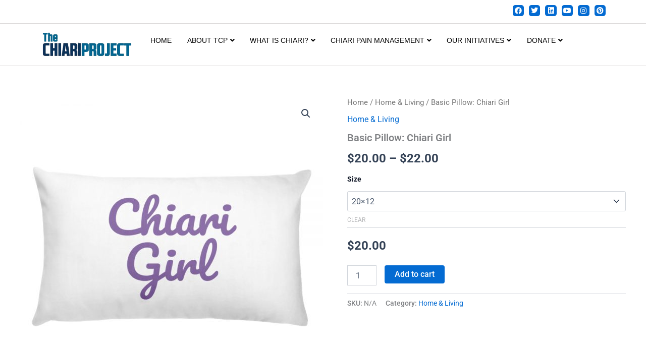

--- FILE ---
content_type: text/html; charset=utf-8
request_url: https://www.google.com/recaptcha/api2/anchor?ar=1&k=6LdxGxsqAAAAAFtNL39ZKVCW4beBJ9KadD_DJCiS&co=aHR0cHM6Ly9jaGlhcmlwcm9qZWN0Lm9yZzo0NDM.&hl=en&type=image&v=PoyoqOPhxBO7pBk68S4YbpHZ&theme=light&size=normal&anchor-ms=20000&execute-ms=30000&cb=xnniqs1y1ve3
body_size: 49546
content:
<!DOCTYPE HTML><html dir="ltr" lang="en"><head><meta http-equiv="Content-Type" content="text/html; charset=UTF-8">
<meta http-equiv="X-UA-Compatible" content="IE=edge">
<title>reCAPTCHA</title>
<style type="text/css">
/* cyrillic-ext */
@font-face {
  font-family: 'Roboto';
  font-style: normal;
  font-weight: 400;
  font-stretch: 100%;
  src: url(//fonts.gstatic.com/s/roboto/v48/KFO7CnqEu92Fr1ME7kSn66aGLdTylUAMa3GUBHMdazTgWw.woff2) format('woff2');
  unicode-range: U+0460-052F, U+1C80-1C8A, U+20B4, U+2DE0-2DFF, U+A640-A69F, U+FE2E-FE2F;
}
/* cyrillic */
@font-face {
  font-family: 'Roboto';
  font-style: normal;
  font-weight: 400;
  font-stretch: 100%;
  src: url(//fonts.gstatic.com/s/roboto/v48/KFO7CnqEu92Fr1ME7kSn66aGLdTylUAMa3iUBHMdazTgWw.woff2) format('woff2');
  unicode-range: U+0301, U+0400-045F, U+0490-0491, U+04B0-04B1, U+2116;
}
/* greek-ext */
@font-face {
  font-family: 'Roboto';
  font-style: normal;
  font-weight: 400;
  font-stretch: 100%;
  src: url(//fonts.gstatic.com/s/roboto/v48/KFO7CnqEu92Fr1ME7kSn66aGLdTylUAMa3CUBHMdazTgWw.woff2) format('woff2');
  unicode-range: U+1F00-1FFF;
}
/* greek */
@font-face {
  font-family: 'Roboto';
  font-style: normal;
  font-weight: 400;
  font-stretch: 100%;
  src: url(//fonts.gstatic.com/s/roboto/v48/KFO7CnqEu92Fr1ME7kSn66aGLdTylUAMa3-UBHMdazTgWw.woff2) format('woff2');
  unicode-range: U+0370-0377, U+037A-037F, U+0384-038A, U+038C, U+038E-03A1, U+03A3-03FF;
}
/* math */
@font-face {
  font-family: 'Roboto';
  font-style: normal;
  font-weight: 400;
  font-stretch: 100%;
  src: url(//fonts.gstatic.com/s/roboto/v48/KFO7CnqEu92Fr1ME7kSn66aGLdTylUAMawCUBHMdazTgWw.woff2) format('woff2');
  unicode-range: U+0302-0303, U+0305, U+0307-0308, U+0310, U+0312, U+0315, U+031A, U+0326-0327, U+032C, U+032F-0330, U+0332-0333, U+0338, U+033A, U+0346, U+034D, U+0391-03A1, U+03A3-03A9, U+03B1-03C9, U+03D1, U+03D5-03D6, U+03F0-03F1, U+03F4-03F5, U+2016-2017, U+2034-2038, U+203C, U+2040, U+2043, U+2047, U+2050, U+2057, U+205F, U+2070-2071, U+2074-208E, U+2090-209C, U+20D0-20DC, U+20E1, U+20E5-20EF, U+2100-2112, U+2114-2115, U+2117-2121, U+2123-214F, U+2190, U+2192, U+2194-21AE, U+21B0-21E5, U+21F1-21F2, U+21F4-2211, U+2213-2214, U+2216-22FF, U+2308-230B, U+2310, U+2319, U+231C-2321, U+2336-237A, U+237C, U+2395, U+239B-23B7, U+23D0, U+23DC-23E1, U+2474-2475, U+25AF, U+25B3, U+25B7, U+25BD, U+25C1, U+25CA, U+25CC, U+25FB, U+266D-266F, U+27C0-27FF, U+2900-2AFF, U+2B0E-2B11, U+2B30-2B4C, U+2BFE, U+3030, U+FF5B, U+FF5D, U+1D400-1D7FF, U+1EE00-1EEFF;
}
/* symbols */
@font-face {
  font-family: 'Roboto';
  font-style: normal;
  font-weight: 400;
  font-stretch: 100%;
  src: url(//fonts.gstatic.com/s/roboto/v48/KFO7CnqEu92Fr1ME7kSn66aGLdTylUAMaxKUBHMdazTgWw.woff2) format('woff2');
  unicode-range: U+0001-000C, U+000E-001F, U+007F-009F, U+20DD-20E0, U+20E2-20E4, U+2150-218F, U+2190, U+2192, U+2194-2199, U+21AF, U+21E6-21F0, U+21F3, U+2218-2219, U+2299, U+22C4-22C6, U+2300-243F, U+2440-244A, U+2460-24FF, U+25A0-27BF, U+2800-28FF, U+2921-2922, U+2981, U+29BF, U+29EB, U+2B00-2BFF, U+4DC0-4DFF, U+FFF9-FFFB, U+10140-1018E, U+10190-1019C, U+101A0, U+101D0-101FD, U+102E0-102FB, U+10E60-10E7E, U+1D2C0-1D2D3, U+1D2E0-1D37F, U+1F000-1F0FF, U+1F100-1F1AD, U+1F1E6-1F1FF, U+1F30D-1F30F, U+1F315, U+1F31C, U+1F31E, U+1F320-1F32C, U+1F336, U+1F378, U+1F37D, U+1F382, U+1F393-1F39F, U+1F3A7-1F3A8, U+1F3AC-1F3AF, U+1F3C2, U+1F3C4-1F3C6, U+1F3CA-1F3CE, U+1F3D4-1F3E0, U+1F3ED, U+1F3F1-1F3F3, U+1F3F5-1F3F7, U+1F408, U+1F415, U+1F41F, U+1F426, U+1F43F, U+1F441-1F442, U+1F444, U+1F446-1F449, U+1F44C-1F44E, U+1F453, U+1F46A, U+1F47D, U+1F4A3, U+1F4B0, U+1F4B3, U+1F4B9, U+1F4BB, U+1F4BF, U+1F4C8-1F4CB, U+1F4D6, U+1F4DA, U+1F4DF, U+1F4E3-1F4E6, U+1F4EA-1F4ED, U+1F4F7, U+1F4F9-1F4FB, U+1F4FD-1F4FE, U+1F503, U+1F507-1F50B, U+1F50D, U+1F512-1F513, U+1F53E-1F54A, U+1F54F-1F5FA, U+1F610, U+1F650-1F67F, U+1F687, U+1F68D, U+1F691, U+1F694, U+1F698, U+1F6AD, U+1F6B2, U+1F6B9-1F6BA, U+1F6BC, U+1F6C6-1F6CF, U+1F6D3-1F6D7, U+1F6E0-1F6EA, U+1F6F0-1F6F3, U+1F6F7-1F6FC, U+1F700-1F7FF, U+1F800-1F80B, U+1F810-1F847, U+1F850-1F859, U+1F860-1F887, U+1F890-1F8AD, U+1F8B0-1F8BB, U+1F8C0-1F8C1, U+1F900-1F90B, U+1F93B, U+1F946, U+1F984, U+1F996, U+1F9E9, U+1FA00-1FA6F, U+1FA70-1FA7C, U+1FA80-1FA89, U+1FA8F-1FAC6, U+1FACE-1FADC, U+1FADF-1FAE9, U+1FAF0-1FAF8, U+1FB00-1FBFF;
}
/* vietnamese */
@font-face {
  font-family: 'Roboto';
  font-style: normal;
  font-weight: 400;
  font-stretch: 100%;
  src: url(//fonts.gstatic.com/s/roboto/v48/KFO7CnqEu92Fr1ME7kSn66aGLdTylUAMa3OUBHMdazTgWw.woff2) format('woff2');
  unicode-range: U+0102-0103, U+0110-0111, U+0128-0129, U+0168-0169, U+01A0-01A1, U+01AF-01B0, U+0300-0301, U+0303-0304, U+0308-0309, U+0323, U+0329, U+1EA0-1EF9, U+20AB;
}
/* latin-ext */
@font-face {
  font-family: 'Roboto';
  font-style: normal;
  font-weight: 400;
  font-stretch: 100%;
  src: url(//fonts.gstatic.com/s/roboto/v48/KFO7CnqEu92Fr1ME7kSn66aGLdTylUAMa3KUBHMdazTgWw.woff2) format('woff2');
  unicode-range: U+0100-02BA, U+02BD-02C5, U+02C7-02CC, U+02CE-02D7, U+02DD-02FF, U+0304, U+0308, U+0329, U+1D00-1DBF, U+1E00-1E9F, U+1EF2-1EFF, U+2020, U+20A0-20AB, U+20AD-20C0, U+2113, U+2C60-2C7F, U+A720-A7FF;
}
/* latin */
@font-face {
  font-family: 'Roboto';
  font-style: normal;
  font-weight: 400;
  font-stretch: 100%;
  src: url(//fonts.gstatic.com/s/roboto/v48/KFO7CnqEu92Fr1ME7kSn66aGLdTylUAMa3yUBHMdazQ.woff2) format('woff2');
  unicode-range: U+0000-00FF, U+0131, U+0152-0153, U+02BB-02BC, U+02C6, U+02DA, U+02DC, U+0304, U+0308, U+0329, U+2000-206F, U+20AC, U+2122, U+2191, U+2193, U+2212, U+2215, U+FEFF, U+FFFD;
}
/* cyrillic-ext */
@font-face {
  font-family: 'Roboto';
  font-style: normal;
  font-weight: 500;
  font-stretch: 100%;
  src: url(//fonts.gstatic.com/s/roboto/v48/KFO7CnqEu92Fr1ME7kSn66aGLdTylUAMa3GUBHMdazTgWw.woff2) format('woff2');
  unicode-range: U+0460-052F, U+1C80-1C8A, U+20B4, U+2DE0-2DFF, U+A640-A69F, U+FE2E-FE2F;
}
/* cyrillic */
@font-face {
  font-family: 'Roboto';
  font-style: normal;
  font-weight: 500;
  font-stretch: 100%;
  src: url(//fonts.gstatic.com/s/roboto/v48/KFO7CnqEu92Fr1ME7kSn66aGLdTylUAMa3iUBHMdazTgWw.woff2) format('woff2');
  unicode-range: U+0301, U+0400-045F, U+0490-0491, U+04B0-04B1, U+2116;
}
/* greek-ext */
@font-face {
  font-family: 'Roboto';
  font-style: normal;
  font-weight: 500;
  font-stretch: 100%;
  src: url(//fonts.gstatic.com/s/roboto/v48/KFO7CnqEu92Fr1ME7kSn66aGLdTylUAMa3CUBHMdazTgWw.woff2) format('woff2');
  unicode-range: U+1F00-1FFF;
}
/* greek */
@font-face {
  font-family: 'Roboto';
  font-style: normal;
  font-weight: 500;
  font-stretch: 100%;
  src: url(//fonts.gstatic.com/s/roboto/v48/KFO7CnqEu92Fr1ME7kSn66aGLdTylUAMa3-UBHMdazTgWw.woff2) format('woff2');
  unicode-range: U+0370-0377, U+037A-037F, U+0384-038A, U+038C, U+038E-03A1, U+03A3-03FF;
}
/* math */
@font-face {
  font-family: 'Roboto';
  font-style: normal;
  font-weight: 500;
  font-stretch: 100%;
  src: url(//fonts.gstatic.com/s/roboto/v48/KFO7CnqEu92Fr1ME7kSn66aGLdTylUAMawCUBHMdazTgWw.woff2) format('woff2');
  unicode-range: U+0302-0303, U+0305, U+0307-0308, U+0310, U+0312, U+0315, U+031A, U+0326-0327, U+032C, U+032F-0330, U+0332-0333, U+0338, U+033A, U+0346, U+034D, U+0391-03A1, U+03A3-03A9, U+03B1-03C9, U+03D1, U+03D5-03D6, U+03F0-03F1, U+03F4-03F5, U+2016-2017, U+2034-2038, U+203C, U+2040, U+2043, U+2047, U+2050, U+2057, U+205F, U+2070-2071, U+2074-208E, U+2090-209C, U+20D0-20DC, U+20E1, U+20E5-20EF, U+2100-2112, U+2114-2115, U+2117-2121, U+2123-214F, U+2190, U+2192, U+2194-21AE, U+21B0-21E5, U+21F1-21F2, U+21F4-2211, U+2213-2214, U+2216-22FF, U+2308-230B, U+2310, U+2319, U+231C-2321, U+2336-237A, U+237C, U+2395, U+239B-23B7, U+23D0, U+23DC-23E1, U+2474-2475, U+25AF, U+25B3, U+25B7, U+25BD, U+25C1, U+25CA, U+25CC, U+25FB, U+266D-266F, U+27C0-27FF, U+2900-2AFF, U+2B0E-2B11, U+2B30-2B4C, U+2BFE, U+3030, U+FF5B, U+FF5D, U+1D400-1D7FF, U+1EE00-1EEFF;
}
/* symbols */
@font-face {
  font-family: 'Roboto';
  font-style: normal;
  font-weight: 500;
  font-stretch: 100%;
  src: url(//fonts.gstatic.com/s/roboto/v48/KFO7CnqEu92Fr1ME7kSn66aGLdTylUAMaxKUBHMdazTgWw.woff2) format('woff2');
  unicode-range: U+0001-000C, U+000E-001F, U+007F-009F, U+20DD-20E0, U+20E2-20E4, U+2150-218F, U+2190, U+2192, U+2194-2199, U+21AF, U+21E6-21F0, U+21F3, U+2218-2219, U+2299, U+22C4-22C6, U+2300-243F, U+2440-244A, U+2460-24FF, U+25A0-27BF, U+2800-28FF, U+2921-2922, U+2981, U+29BF, U+29EB, U+2B00-2BFF, U+4DC0-4DFF, U+FFF9-FFFB, U+10140-1018E, U+10190-1019C, U+101A0, U+101D0-101FD, U+102E0-102FB, U+10E60-10E7E, U+1D2C0-1D2D3, U+1D2E0-1D37F, U+1F000-1F0FF, U+1F100-1F1AD, U+1F1E6-1F1FF, U+1F30D-1F30F, U+1F315, U+1F31C, U+1F31E, U+1F320-1F32C, U+1F336, U+1F378, U+1F37D, U+1F382, U+1F393-1F39F, U+1F3A7-1F3A8, U+1F3AC-1F3AF, U+1F3C2, U+1F3C4-1F3C6, U+1F3CA-1F3CE, U+1F3D4-1F3E0, U+1F3ED, U+1F3F1-1F3F3, U+1F3F5-1F3F7, U+1F408, U+1F415, U+1F41F, U+1F426, U+1F43F, U+1F441-1F442, U+1F444, U+1F446-1F449, U+1F44C-1F44E, U+1F453, U+1F46A, U+1F47D, U+1F4A3, U+1F4B0, U+1F4B3, U+1F4B9, U+1F4BB, U+1F4BF, U+1F4C8-1F4CB, U+1F4D6, U+1F4DA, U+1F4DF, U+1F4E3-1F4E6, U+1F4EA-1F4ED, U+1F4F7, U+1F4F9-1F4FB, U+1F4FD-1F4FE, U+1F503, U+1F507-1F50B, U+1F50D, U+1F512-1F513, U+1F53E-1F54A, U+1F54F-1F5FA, U+1F610, U+1F650-1F67F, U+1F687, U+1F68D, U+1F691, U+1F694, U+1F698, U+1F6AD, U+1F6B2, U+1F6B9-1F6BA, U+1F6BC, U+1F6C6-1F6CF, U+1F6D3-1F6D7, U+1F6E0-1F6EA, U+1F6F0-1F6F3, U+1F6F7-1F6FC, U+1F700-1F7FF, U+1F800-1F80B, U+1F810-1F847, U+1F850-1F859, U+1F860-1F887, U+1F890-1F8AD, U+1F8B0-1F8BB, U+1F8C0-1F8C1, U+1F900-1F90B, U+1F93B, U+1F946, U+1F984, U+1F996, U+1F9E9, U+1FA00-1FA6F, U+1FA70-1FA7C, U+1FA80-1FA89, U+1FA8F-1FAC6, U+1FACE-1FADC, U+1FADF-1FAE9, U+1FAF0-1FAF8, U+1FB00-1FBFF;
}
/* vietnamese */
@font-face {
  font-family: 'Roboto';
  font-style: normal;
  font-weight: 500;
  font-stretch: 100%;
  src: url(//fonts.gstatic.com/s/roboto/v48/KFO7CnqEu92Fr1ME7kSn66aGLdTylUAMa3OUBHMdazTgWw.woff2) format('woff2');
  unicode-range: U+0102-0103, U+0110-0111, U+0128-0129, U+0168-0169, U+01A0-01A1, U+01AF-01B0, U+0300-0301, U+0303-0304, U+0308-0309, U+0323, U+0329, U+1EA0-1EF9, U+20AB;
}
/* latin-ext */
@font-face {
  font-family: 'Roboto';
  font-style: normal;
  font-weight: 500;
  font-stretch: 100%;
  src: url(//fonts.gstatic.com/s/roboto/v48/KFO7CnqEu92Fr1ME7kSn66aGLdTylUAMa3KUBHMdazTgWw.woff2) format('woff2');
  unicode-range: U+0100-02BA, U+02BD-02C5, U+02C7-02CC, U+02CE-02D7, U+02DD-02FF, U+0304, U+0308, U+0329, U+1D00-1DBF, U+1E00-1E9F, U+1EF2-1EFF, U+2020, U+20A0-20AB, U+20AD-20C0, U+2113, U+2C60-2C7F, U+A720-A7FF;
}
/* latin */
@font-face {
  font-family: 'Roboto';
  font-style: normal;
  font-weight: 500;
  font-stretch: 100%;
  src: url(//fonts.gstatic.com/s/roboto/v48/KFO7CnqEu92Fr1ME7kSn66aGLdTylUAMa3yUBHMdazQ.woff2) format('woff2');
  unicode-range: U+0000-00FF, U+0131, U+0152-0153, U+02BB-02BC, U+02C6, U+02DA, U+02DC, U+0304, U+0308, U+0329, U+2000-206F, U+20AC, U+2122, U+2191, U+2193, U+2212, U+2215, U+FEFF, U+FFFD;
}
/* cyrillic-ext */
@font-face {
  font-family: 'Roboto';
  font-style: normal;
  font-weight: 900;
  font-stretch: 100%;
  src: url(//fonts.gstatic.com/s/roboto/v48/KFO7CnqEu92Fr1ME7kSn66aGLdTylUAMa3GUBHMdazTgWw.woff2) format('woff2');
  unicode-range: U+0460-052F, U+1C80-1C8A, U+20B4, U+2DE0-2DFF, U+A640-A69F, U+FE2E-FE2F;
}
/* cyrillic */
@font-face {
  font-family: 'Roboto';
  font-style: normal;
  font-weight: 900;
  font-stretch: 100%;
  src: url(//fonts.gstatic.com/s/roboto/v48/KFO7CnqEu92Fr1ME7kSn66aGLdTylUAMa3iUBHMdazTgWw.woff2) format('woff2');
  unicode-range: U+0301, U+0400-045F, U+0490-0491, U+04B0-04B1, U+2116;
}
/* greek-ext */
@font-face {
  font-family: 'Roboto';
  font-style: normal;
  font-weight: 900;
  font-stretch: 100%;
  src: url(//fonts.gstatic.com/s/roboto/v48/KFO7CnqEu92Fr1ME7kSn66aGLdTylUAMa3CUBHMdazTgWw.woff2) format('woff2');
  unicode-range: U+1F00-1FFF;
}
/* greek */
@font-face {
  font-family: 'Roboto';
  font-style: normal;
  font-weight: 900;
  font-stretch: 100%;
  src: url(//fonts.gstatic.com/s/roboto/v48/KFO7CnqEu92Fr1ME7kSn66aGLdTylUAMa3-UBHMdazTgWw.woff2) format('woff2');
  unicode-range: U+0370-0377, U+037A-037F, U+0384-038A, U+038C, U+038E-03A1, U+03A3-03FF;
}
/* math */
@font-face {
  font-family: 'Roboto';
  font-style: normal;
  font-weight: 900;
  font-stretch: 100%;
  src: url(//fonts.gstatic.com/s/roboto/v48/KFO7CnqEu92Fr1ME7kSn66aGLdTylUAMawCUBHMdazTgWw.woff2) format('woff2');
  unicode-range: U+0302-0303, U+0305, U+0307-0308, U+0310, U+0312, U+0315, U+031A, U+0326-0327, U+032C, U+032F-0330, U+0332-0333, U+0338, U+033A, U+0346, U+034D, U+0391-03A1, U+03A3-03A9, U+03B1-03C9, U+03D1, U+03D5-03D6, U+03F0-03F1, U+03F4-03F5, U+2016-2017, U+2034-2038, U+203C, U+2040, U+2043, U+2047, U+2050, U+2057, U+205F, U+2070-2071, U+2074-208E, U+2090-209C, U+20D0-20DC, U+20E1, U+20E5-20EF, U+2100-2112, U+2114-2115, U+2117-2121, U+2123-214F, U+2190, U+2192, U+2194-21AE, U+21B0-21E5, U+21F1-21F2, U+21F4-2211, U+2213-2214, U+2216-22FF, U+2308-230B, U+2310, U+2319, U+231C-2321, U+2336-237A, U+237C, U+2395, U+239B-23B7, U+23D0, U+23DC-23E1, U+2474-2475, U+25AF, U+25B3, U+25B7, U+25BD, U+25C1, U+25CA, U+25CC, U+25FB, U+266D-266F, U+27C0-27FF, U+2900-2AFF, U+2B0E-2B11, U+2B30-2B4C, U+2BFE, U+3030, U+FF5B, U+FF5D, U+1D400-1D7FF, U+1EE00-1EEFF;
}
/* symbols */
@font-face {
  font-family: 'Roboto';
  font-style: normal;
  font-weight: 900;
  font-stretch: 100%;
  src: url(//fonts.gstatic.com/s/roboto/v48/KFO7CnqEu92Fr1ME7kSn66aGLdTylUAMaxKUBHMdazTgWw.woff2) format('woff2');
  unicode-range: U+0001-000C, U+000E-001F, U+007F-009F, U+20DD-20E0, U+20E2-20E4, U+2150-218F, U+2190, U+2192, U+2194-2199, U+21AF, U+21E6-21F0, U+21F3, U+2218-2219, U+2299, U+22C4-22C6, U+2300-243F, U+2440-244A, U+2460-24FF, U+25A0-27BF, U+2800-28FF, U+2921-2922, U+2981, U+29BF, U+29EB, U+2B00-2BFF, U+4DC0-4DFF, U+FFF9-FFFB, U+10140-1018E, U+10190-1019C, U+101A0, U+101D0-101FD, U+102E0-102FB, U+10E60-10E7E, U+1D2C0-1D2D3, U+1D2E0-1D37F, U+1F000-1F0FF, U+1F100-1F1AD, U+1F1E6-1F1FF, U+1F30D-1F30F, U+1F315, U+1F31C, U+1F31E, U+1F320-1F32C, U+1F336, U+1F378, U+1F37D, U+1F382, U+1F393-1F39F, U+1F3A7-1F3A8, U+1F3AC-1F3AF, U+1F3C2, U+1F3C4-1F3C6, U+1F3CA-1F3CE, U+1F3D4-1F3E0, U+1F3ED, U+1F3F1-1F3F3, U+1F3F5-1F3F7, U+1F408, U+1F415, U+1F41F, U+1F426, U+1F43F, U+1F441-1F442, U+1F444, U+1F446-1F449, U+1F44C-1F44E, U+1F453, U+1F46A, U+1F47D, U+1F4A3, U+1F4B0, U+1F4B3, U+1F4B9, U+1F4BB, U+1F4BF, U+1F4C8-1F4CB, U+1F4D6, U+1F4DA, U+1F4DF, U+1F4E3-1F4E6, U+1F4EA-1F4ED, U+1F4F7, U+1F4F9-1F4FB, U+1F4FD-1F4FE, U+1F503, U+1F507-1F50B, U+1F50D, U+1F512-1F513, U+1F53E-1F54A, U+1F54F-1F5FA, U+1F610, U+1F650-1F67F, U+1F687, U+1F68D, U+1F691, U+1F694, U+1F698, U+1F6AD, U+1F6B2, U+1F6B9-1F6BA, U+1F6BC, U+1F6C6-1F6CF, U+1F6D3-1F6D7, U+1F6E0-1F6EA, U+1F6F0-1F6F3, U+1F6F7-1F6FC, U+1F700-1F7FF, U+1F800-1F80B, U+1F810-1F847, U+1F850-1F859, U+1F860-1F887, U+1F890-1F8AD, U+1F8B0-1F8BB, U+1F8C0-1F8C1, U+1F900-1F90B, U+1F93B, U+1F946, U+1F984, U+1F996, U+1F9E9, U+1FA00-1FA6F, U+1FA70-1FA7C, U+1FA80-1FA89, U+1FA8F-1FAC6, U+1FACE-1FADC, U+1FADF-1FAE9, U+1FAF0-1FAF8, U+1FB00-1FBFF;
}
/* vietnamese */
@font-face {
  font-family: 'Roboto';
  font-style: normal;
  font-weight: 900;
  font-stretch: 100%;
  src: url(//fonts.gstatic.com/s/roboto/v48/KFO7CnqEu92Fr1ME7kSn66aGLdTylUAMa3OUBHMdazTgWw.woff2) format('woff2');
  unicode-range: U+0102-0103, U+0110-0111, U+0128-0129, U+0168-0169, U+01A0-01A1, U+01AF-01B0, U+0300-0301, U+0303-0304, U+0308-0309, U+0323, U+0329, U+1EA0-1EF9, U+20AB;
}
/* latin-ext */
@font-face {
  font-family: 'Roboto';
  font-style: normal;
  font-weight: 900;
  font-stretch: 100%;
  src: url(//fonts.gstatic.com/s/roboto/v48/KFO7CnqEu92Fr1ME7kSn66aGLdTylUAMa3KUBHMdazTgWw.woff2) format('woff2');
  unicode-range: U+0100-02BA, U+02BD-02C5, U+02C7-02CC, U+02CE-02D7, U+02DD-02FF, U+0304, U+0308, U+0329, U+1D00-1DBF, U+1E00-1E9F, U+1EF2-1EFF, U+2020, U+20A0-20AB, U+20AD-20C0, U+2113, U+2C60-2C7F, U+A720-A7FF;
}
/* latin */
@font-face {
  font-family: 'Roboto';
  font-style: normal;
  font-weight: 900;
  font-stretch: 100%;
  src: url(//fonts.gstatic.com/s/roboto/v48/KFO7CnqEu92Fr1ME7kSn66aGLdTylUAMa3yUBHMdazQ.woff2) format('woff2');
  unicode-range: U+0000-00FF, U+0131, U+0152-0153, U+02BB-02BC, U+02C6, U+02DA, U+02DC, U+0304, U+0308, U+0329, U+2000-206F, U+20AC, U+2122, U+2191, U+2193, U+2212, U+2215, U+FEFF, U+FFFD;
}

</style>
<link rel="stylesheet" type="text/css" href="https://www.gstatic.com/recaptcha/releases/PoyoqOPhxBO7pBk68S4YbpHZ/styles__ltr.css">
<script nonce="n6mkcUjLlHxFrozQnB5kXQ" type="text/javascript">window['__recaptcha_api'] = 'https://www.google.com/recaptcha/api2/';</script>
<script type="text/javascript" src="https://www.gstatic.com/recaptcha/releases/PoyoqOPhxBO7pBk68S4YbpHZ/recaptcha__en.js" nonce="n6mkcUjLlHxFrozQnB5kXQ">
      
    </script></head>
<body><div id="rc-anchor-alert" class="rc-anchor-alert"></div>
<input type="hidden" id="recaptcha-token" value="[base64]">
<script type="text/javascript" nonce="n6mkcUjLlHxFrozQnB5kXQ">
      recaptcha.anchor.Main.init("[\x22ainput\x22,[\x22bgdata\x22,\x22\x22,\[base64]/[base64]/[base64]/[base64]/[base64]/[base64]/[base64]/[base64]/[base64]/[base64]\\u003d\x22,\[base64]\\u003d\\u003d\x22,\x22wqlMwr1mwoFkw4R5IMK3JRvCtMO6w7zCucKccnhHwrZ5WDtiw4vDvnPCp1IrTsOyMEPDqk3DjcKKwp7DjAgTw4DCmMKzw68kR8Kvwr/Djh7Dgk7DjCYUwrTDvUjDp28EPcOPDsK7wrfDuz3Djh/[base64]/w7HCsMO+GRXDncOLcsKKU8KjCVUgwrHCk8KuekTCscKTInvCnMKib8KuwqA8aBvCrsK5wobDqsOeRsK/w50yw453PTMON3xxw7jCq8OxQ0JNJMO0w47ClsOQwrB7wonDn2RzMcKNw6Z/ISrCiMKtw7XDuE/DpgnDvsKWw6dfex1pw4Uiw5fDjcK2w5xxwozDgS87wozCjsOpDkd5wpxpw7cNw7Aowr8hGsOVw41qaG4nFXnCoVYUJmM4wp7Ch3tmBmDDuwjDq8KWAsO2QWzCv3p/[base64]/[base64]/CnwDDlsKaw5/[base64]/DuVxqwrHChFDDo8KqFQN1w63CkVJpwrjDoBZdS2TDrizCriLCq8Obw7vDh8O+Sn7Dtx/[base64]/[base64]/DtwAORMKMw4/[base64]/DhEXDncKQwqHDncK8woFUWwXCk25wwocOGcOYwq3ChVxWLV3CqsKaEMO/LicPw47Cn0DCi3FswplCw6DCq8ORYSdXDHRrQMOycsKMbMKXw6vClcOjwr8/wokteGbCucOqHQYWwpjDqMKgcQYAbcKFJE/[base64]/CmU4UwrvDtRnDv2oawql5w4Igw6kSeljCucKzZ8K5wp3DrcKawrtUwqt8axwbWwBuWmLCqh4eIsO2w7fCjT4uGxjCqQgLbsKQw4bDvsKRQMOMw5tcw7gUwpvCjRRow4tTBCRmS3tdMMOHEcOdwq97w7nDl8Kawo5qJcKcwo1qD8KtwrIoKiEdwpM+w7/CocOjL8OAwrbCu8OIw5/ClsKpX2IpRxrCq2ZyMsOgw4HDjg/[base64]/DiXopw544wrd8w6Qywr3CklvChCjDtsKSCCXDmsOWOl3CgMK1K3vDusKRdyRtJmlOw6jCohUcwqB6w6J0w65ew6dOWXDCkV03CcO7w4vChcOjS8OuWjDDvH89wqQTwpzCt8KrXm9Vwo/Ds8K+HDHDl8OSw7HDpWXDi8K9w4IRL8OEwpZPcSnCqcKcwpXDumLCkzzDlMKVXX/CkMOPVSXDicKVw7ARwpPCqgBBwp/Cl1zDjzDDn8O1w4XDh3A7w7rDgMKBwo/Dvk3CvcK3w4XDuMOZM8K8AwpROMOZQVR5a0Blw6JMw53CsjfCmGPDhMO7CBzDqz7CgcOZTMKJw4LCp8Orw41cw7bConDCi2R1am0cwq/Dlg3Cl8OGw5PCncOVVMOWwqdNZyhTwogLOUVaK2ZZA8OoDxDDuMKPYiUqwrU5w5rDqMK4VcO4TDvCmjZOw6YWLHHCkEcTQsKKwrLDjmnCjEZ6Q8OXRDdowpXDozoawp0WacKzw6LCo8OnPMOQw6jCkg/DsURFwrpwwprCkcKowoM7QMOfw4/DscKmwpE+KsKgCcOcCXrCrjfCpcKHw75wfcOVMMKxw50oKcK1wonCiVlxw4HDvQnDui8YPwpTwp0LZcKjw77Dv1/DocKmwpfDiSkDA8KBYsK8CXvDpDjCqTsnBCHDhAp5NsOGAgzDv8ObwpBRF1DCqk/DoRPCsMOwNcKtPsKLw6bDs8O1wq0sE2YywrHCu8OvMsOmMjYHw44Rw4HDjxdCw4vCmsKTwrzCmsKtw7JUL29xEcOtd8K8wpLCjcKTFlLDrsK/[base64]/w6jDkwNQw6ooSA1ZUBrCth/ClXbCrsOawrBkwobDmcOZwqNDHBA9fMONw5nCqQLDrE3ClsODIMKmwovChHvCp8OgLMKJw4AMRhE/YMOjw4sLIzTDucO5B8Knw4PDu1oWUjrCjCYqwqddw4TDrAjCpGAYwr/DisKfw4Yfw6/[base64]/Ck8KOw57DtcKHJsOiw6BYCsOzw4oOwrFDZcOUOTzCuwAdwoDDgMOaw4fCr3jCnmzClkpzdMO4O8KUKzvCksOww4tqwr89cw3DjSjCvcKuw6vCi8K+wr7Cv8Ktw6/DnSnDkRoPdiHCnCQ0w6vDhMOGJl8cKitkw4LCvcOnw5w0QMO2RcOnNmAGwqXCtcONwqDCv8KQQzrCrMKtw51pw5vCiBwsI8KZw6goJQDDrMO1TMOsFG/CqV0aVHtCSMOYQ8K5w79bE8OxwoTCvCthw4HDv8OEw7/[base64]/[base64]/[base64]/DvwExaD99wqUoCcOCw75WD8OOwq9rw6N1XcOnIi5ZwpbDtcOEF8O8w6h5Qh3CgAbCgh7CvlQMWxbCiC7DhMOLMm4Gw4o4w4vChEJrXDkZUcK5EzjCmMOdQMOEwqlLfcOiw7IPw6zDnMORw70swo8IwpY8JsK/w6IyLF3DoiNEwpEFw7/CgsO4JBQsDMOEEiXDl0TCnR1/CDQcwphmwqjCngrDgCDDlXxRwoHCqX/DvzZEwrMlwpzCkW3DvMK9w6hoLHNGOsODw5/DucOOw6jCjMKFwpnCvDB4KcO4w6Yjw5XDs8Kwck1wwq7ClEY/WMOrw7TDvcO3ecO3wqIqdsOKCMKtemFSw4oAIcOfw5rDsQLCr8OPQQogbz5Ew6rCnQtPwr/DsBkLVsKDwq1yYsKbw5zDlHnDusOdw6/DmghneDTDkMOkFmbDimtRAjfDmMOgw5TDqsODwpbCjQvCssKaLh/CnsK3wroFw6nCvEpqw5lRD8KfI8K1wrrDusO/YAdEwqjDgC4JLQx4QsOBw59NN8KGwp7CrVzCmzZDd8OKOjzCv8OuwpzDmcKywqbCuUpafFgIaA1CNcKGw5xyRFvDssKQBMKHYSPCjh7CpxrChsO/w6rDuDfDnsKxwobCg8OROsOiO8OUFk7ClFgmKcKaw4vDkcKgwrHDt8KHw7NRwoV3wprDqcKOWsKywrPClVHCqMKsf0/DtcOWwpcxFwbCqsO7IsOZAcOFw6PCgMKQZTPCgwjCpMKnw7kqwollw7ckeAEHOBlVwprCiUTCqgpkUy9Rw4UxWSwOEcOFGyNZw7QEGD0gwoYcdsK5XsKifX/DpnDDiMOJw4nDqFrCs8OPIRM0N2HClsKfw5rCtsKhZcOrGMOJw7LCix/DosK+OEnDu8K5CcOuw7nDmsKMQV/CkRXCoSDDhsOTXsOyYMOKWsO1w5YSFMOzwoTDmcOfQA3DiQ58wqLCigl8woR8w6PCucKVw4ErM8ObwqnDm0nDu3/Dm8KLNVp8fsOsw5PDtMKASXhKw4/DkMKuwpphFMO1w6nDvl5Bw7HDmBEZwrfDixEZwrNMFcOmwrElw6I1WsO8Q0jDvy9fV8Kbwp/Cg8Ogw5rCksO3w4liVyzDhsKMwqbCvwhKe8KFw7NvUcOhw7pJVMO/w7LCgghuw6FSwojCiw9GcsOVwr/DkcKgJcKEwp/DlMK8a8O1wpDCnzxdRjAvUDPCh8ODw6hlAsObDxNfw5rDvXjDp0/Dp04lVMKZw40GAMKzwpdtw77DqcO1LzjDoMK+YFPCuHbCisOCBMOaw6TCkFoKw5fCrMOyw5HDr8Kbwr7CnXoyGsO/flF0w6jCk8KUwqfDtcKWwpfDuMKQwoIVw69ucMKfw7LCjzYNZVInw64wbsKAw4TCjcKfw7xQwrLCrsKKTcOOwovDqcO0EGLDiMKkwoYlw44aw6N2VSkewoZ9HU51PsK/Wi7Di1YwWmcTw4fCnMOyLMK/B8O0wqdYwpVEwqjDqMOnwqjCt8KEATbDnmzDgypKIjLCu8OawrgjbhFrw4/DgHdBwrHCh8KvEsKFwq4FwowrwoxMwqQKwoDDplrDoXbDgy7CvQzCvT8qHcO5UMOQeGvDiH7CjSQMfMKcwrPChcO9w7oNScK6HsOHw6XDq8K/METCqcOlw75tw45jw47CvsODVWDCscO6IcO4w4TCu8KDwoQHwqw6BCvDgsKDXlfCg0vCjkk1M1lyZ8KSw53Cq1d6bFbDocKgLsOUPcOXLzkpFWEyCQnDk0HDocKPw7/CgcK8wp5jw7PDuRrCpAHCvi/CjMOpw5zCn8Oawq5twqQGImZZfnkMw4PDh2XCoDXCgQXDo8K9JB06RXxCwq06woZRecKpw55FQHTCucK8w4rCpMKbbsObNMK9w67CkcKKwpDDjDHDj8Oew57DjcK7D0MewqvCg8O0wo/DkhZmw5/CmcK1woTClz0iw4gwBMKjdRLCo8KVw58PAcOPPUDCplN8KgZZbsKPwp5sHQ3Dr0rCuT1gEnhIZTbDjsOEwpLCn1LDlT8WTlx0wqIPSy9swrHCtcK3wot+wqlHw4zDnMKfwrsGw5hBwoXDqy/[base64]/QcKCwohpYD/DpMO8w6/DvMK1w6dlw7LCgB8FQcOsw7tWUQTDuMK/RsOSwp3DscOGYsONMcKWwq5XfmMawozDsCYiV8O/woLCmiI+QMKtw69bwqw4EzQ9wrFvYxQUwqJzwok4VT9qwpHDu8O0wqkVwqBzLwXDu8O9GwjDmcK6M8OywoPDkhgkR8KGwo9Ywp4sw6ZBwr08KGPDvTXDicK1A8KCw6AKbcO7w7HCq8KFwoMvw7tRVyYWw4XDncOWJ2AeYBLDmsOWw6gHw5RvXHsAwq3CmcOcwozDmm/Dk8OxwoomLcOGGH98NTgkw4/DsEDCp8OgWMOhwq0Jw4Ugw6JHUyDCq0R2AmdQY03CuQDDlMOrwot6wqrCicOUQcKmw5AIw7TDjX3Diw/CkyBuHC1WL8Kuakkjw7TDrA9WGsOZw45ZT0DDg0lPw4oKwrNCBR/DgAkHw7fDkcKTwrxyFsKiw54sUCLDijZzAEMNwobCgcOlb1ttwo/Dk8K+wqTDuMO+B8KywrjDrMOawoIgw7fCg8KvwpovwpzCn8Kyw43DtFgaw6nDrRTCmcK9OknCoArDjhzCkTl3M8KyeXvCtQtIw6Msw4RxwqnDs2QfwqBCwq7CgMKvwp9Lwp/DhcKBFStaEcK0e8OrC8KLwofCtVTCoTTCsQ4SwpHCglHDnAk9XMKFwrrCn8KUw6HDncO7w7bCrcOLSMKdwrPDlX7DhxjDkMO6Z8KDOcOXJiQ7w4LDizTDtsOqBcK+asK9eXYJRsKObMOVVjHDnQp3SMKVw5/DkcOywqLCnk8/[base64]/[base64]/wpJsbR/Dn8Ozw4I7FhUrw6FAO8OVFjnDmcOcSnxBw43Cq1wOF8OEdHTDiMKHw6DCvzrCmkLChcOGw7jCu2oJTMK4AFDCqWXDncKmw7NUwrbCosO6wokVVl/Dmzs9wqgZScO2VCtgW8KUwqZXW8Kvwr7DvcKRFFHCssK9w6/DpxnDl8K8w7vDhsKqwqkCwrRgaENQw7LCiCBpUcK4w4jCucK/GsOmw7nDqMKEw5FGCnx/CsOhFMKAwpkRBMOsJsOhJMOdw6PDl0bCrVzDpsKQwrTCt8OEwoF8Z8KywqzDvUBGKCTCmTocw5oowoYIw53DkUjCl8O/wp7Dngx/[base64]/[base64]/B8KwwpDCtsKoI8KMw643B10QwrPDvsOtdUnCn8KNw4FPwrvDg10XwoxQbsKkwonDpcKlPMOHAT/CgyhmaUjCgcKtEDnCmmjDgsO5wqnDscK1wqEZUGLDkmTDoVNEwrhIQsOaAcKEJFPDkcKHwqRZwqBmLRbDsEfCoMO/SExxQiA3FA7CgsK7wrN6w6TCpsKRw58mWnxwE1cZIMOeCcO+wp5xb8KpwroQwpJmwr7DpTLDuxfCisKWRmcBw4zCrjEIw53DncKcw6Ihw65eEMKLwqI1OMKHw48FwpDDqsOfQcKOw6fDtcOkZsOAIcKLVcORNwnCqCTDgTkfwqDCq25oNH/DvsORMMK8wpZVw7Q+K8OpwqHDhMOlbCnCmXRiw6/Dm2rDhGU9w7d4wrzClQw7KQtiw7zDpW5nwqfDsMK1w7Q3wrsqw67CnMKHbi1hNQjDmmpzVsOELsOdbUzCssOJTEx+w6DDncOfw7zDhnjDmMKlHnU6wrR7wozCiXHDtMOyw73CocOjwrjDpsOow69JcMKYLHh6wpU1dmNzw7o/wr7CqsOqw45tL8KUf8OaDsK6A0rCl2PDiRwHw4DCh8K1UFgVdF/DqTgVGkfCq8KmT1/DvjvDqFLCuHFcw4duaDrCmsOoR8Oew63CusKyw77Cj2QJEcKCHxfDlMK9w5PCsSHClw7CkcOlWMOJUcKIw7VbwrrCkxxgB31/w4xNwqlEekRFe2dZw40tw6xQwpfDtXsGCVLCiMKzwqFzwowRwrLClMKXw6DDjMKSdcKMUwkrw5Jmwo0Gw6Mgw6UPwqbDpRjCvwrCt8KYw7c6BhMiw7rCicKua8K4UyAlw6waJyBVRcOFZUEFQsOVIcOAwpDDlsKIVH3CisK+ZjRDTWNfw7LCmC/Dv3HDi2cPNcKFYy/Cr2BmZsKnE8KVBMOpw6HDnMK8LHQYw6/Cj8OTw6ccXwoNam/[base64]/DkcKkwrXCjcKUScKVdlp4WlZKwpMFwp46w495wrvClmLDswnDiQhrw5rDl3oOw79bTnpmw7nCshDDuMKIAylYf0vDgU7DqcKqLgjCqcO/w4Z4NzcpwokycMKAKcK2wqN2w6oQSsOxd8KPwplBwpHCjEnCn8K5wockUcKBw79QY0zCpHJFPsOoecOFLsO4ecK3dUnDgyfDt3LDqXvDtjjDmsK2w69Jwq0LwqrCg8OZwrrCgUtBwpcJDsKIw5/DjcKZwrHDmE8zSsOdQ8Ovw6VpOAnCn8KbwoM7RcK0TsOPFVLDrMKHw5B5GmxXRC3CqgjDisKOZTfDlFl8w4zCpTTDtyjDlcK7IhzDuiTCh8OYU1c6wo49wps/W8OJfndbw7zCtVvCo8KdOX3CtXjCnGd7wpnDj0TCicOewpnCiSdaR8KRCsO0w6lXWcOvw7YYWcOMwrLCtjgidRkfW0TDqRw4woJBPAEyMEdnw4oJwqjCtCxFOcKdcxjDj37CsGXDrMKkV8KTw5wHVRIMwpYVe2soasOjc21vwrDCuzd/wpg1TcKVHwYsS8Onw7rDjsO4wr7Dq8O/T8OcwrsoQsOGw5HDmcOKwr7DgFcXbz3DtF0HwqTDjlDDrS50wqgUMMK8wqTClMOPwpTDlsOsJCHDpSYSwrnDqsODBcKxw5c/w5/DqXjDrinDq2bCinllXsOBRgPDtxRhw4nDs2U9wql7wpsxNl7DlMOdJMKmfsKMfcOsZMKRTMOcXS1QBMK5b8O0C29Ow6nCmCvCo3PDgh3ChkvDg0FCw6FuEsOrUlkrwoHDviRfIUPCtkk2w7XCiS/DoMOowr3DvkRQw6nCrSNIwqHCpcOSwqrDkMKEDDHCkMKEPhg/wqc1w7JMwrjDpx/CtBvDiiJ5ScKYwos9d8Kmw7VzF3TCm8OHLlglMcKow77CuTPCsHNLOWp1w4TCrcKIYMOfw7Fzwo1Cwr0aw7h+dsKpw67DqsOSPy/Dt8K+wqLCmsO6KUfCm8KjwprCl0HDpF7DpcOFZxR7R8KTwpdZw5XDtgHDgMOOFsK3UiLDoTTDpsKKM8O6BmIjw4A9X8OlwpELC8OUCh4Swp3Dl8OlwrhBwqQQdmfDrHE8wqbChMK1w7fDocOHwo0GHzHCmsKONn4nwrjDosK+Pxo4LMOIwpHCpwjDr8OeXXYowp/[base64]/DkcKswqnDusKyIMOddFFQw5fCrw88YMKjw4zDkMK5w4/[base64]/CvEjCh8KJwpvCuiXDnMKZS8Obw44HcWnCtsOvY2MowqFNw5PCjMK2w4fDkMOyLcKSwplbWBDDr8OSbsO5TMOad8OzwqHCtw/CtMKawrTCkEdZa0Uqw5cTegXCt8O2FlFHQFp/[base64]/[base64]/Ct8KAa8OIw44iwqrDpMOkwqvCh8Oow4XDl8OIHsK3VlvDssOEfXoUwrrDmCLCm8O+DsOjwrEGwqvCq8O7wqU6wpHCjTMkEsOcwoEhBXRiS1sCF0M+VMKPw5pxSFrDgXvDr1Y4BU/CssOEw6txSV5MwoUmRGNxcgNxw6glwosiwrFZwr3Cu1/Cl3/CjxPCtmHDl0xhTgoafibCiRphFMOXwpHDqXrChsKacMO7FcO0w6rDi8OTHMK8w6FswpzDnyXCl8KzenoiKD5/[base64]/DncOsUk7CosOLwqfCt1nDvhPCqB4Tw4smTcO2fMKwwprCoB7Ck8K1w5JVQsOkw6bCtMKQVVcGwofDmF3DrcKzw6JVwrUfe8K1ccKhRMO/XyEBw5FRV8K9wr/CgzPChCYyw4fCncKcN8Oyw6cXRMKpY2IIwr1rwoU5Z8KkIsKVYcOKd2xnw5PCkMOSOVM4eg4IPE0FSHfDinMgA8OcScKqwqzDvcKGPBVVR8KnOy06McK7w5/DtWNgwpZVPj7CvlV8VC/DmsKQw6nCu8K4HyDDhnMYGyDCinXDq8ObYUjCo2JmwpDCrcKhwpHDkxPDkhQ2w6/CpcKkwqkrw6XDncOYe8O9U8KJw6bCrcKaJ2k3U0nCr8OseMONwpYzfMKoBFzCpcOMBsK9cg7Djk/Dg8OvwqHCvjPCh8KmH8Osw5vCqDIIVBXDqHN1wonDk8OafcKEdcOKB8KSw5PCpGLCq8Oww6TCk8KjGjBBwpTCosKRwrPDlgpzZMOyw4nDog9lwobCusKNw6/[base64]/[base64]/DhMKqwrnDsm4Hw6PCtTldG8OIw7LDiF58FMOBe2rDgsKSw7fCtcKmNcOVSMObwrLCvyHDgC9IGTXDjMKeB8K9wrTCp3/Dv8K3w611wrLCtELCuXnCu8OoaMKGw6AeQcOmw5rDpMOWw4phwojDplXCtw5fED02HmYcbcKWeXLCi2TDjsO3wqfDp8ODw4A0w6LCkihzwr5wwpPDrsK9Mz8XGMK5esOkTsO1wobDkcOmw4/Dh3vCjCNHA8OuIMKASsK4PcOsw5nDl10jwq/[base64]/DksOLGmTDmH1Qw5HDgwJXw7U1On/DuyZ8w6s+TwPDp1PDgTTCj1hjJ0YIM8OPw6h2B8KjEirDusOrwpPDsMO0QMKteMKGwrvDizvDgsOZWFsMw77DgS/Dm8KUTsOhG8OXwrLCtMKHCMOLw7jCncOgd8Oww6nCqsOOwpnCvMOpAQ1Qw4jDt1rDs8K7w550L8Kvwol0Q8O+UcOVAQTCjMOAJsOqWMORwpgxU8KowpTDjzUiwpwMLwc/DsO4QjjCuEQNGcOHYMODw6nDpS/CrU7Do0Qow5zCq0JowqfCsjlzORnCpcOsw4wMw7ZBIRHCjmp7wrXCsV08Fz7DqMOHw6HDqz5PZMKmw5gXw4LDhcK6wo/DvMKOEsKmwr4DBMOfe8K9RMOZF3Uuwq/Cu8KnHcKxZgJeD8OxRQ7DrsO7w4khZWTDi3XCiWvCs8OPw5fDqVrCuyPCrsOEwocpw6l5wpl7wrfCpsKFwo/CoCB9w4hcfl/[base64]/CnH/[base64]/DtsOSG3BeI8KACsOAbl/CtcO7E8KhVTZLWsONd17CnsKFw4TDlcO4BBDDuMONw5DDpsKEKz0Rwo3CgxbCgjdrwpx8XcKDwqg5w7ktAcK3woPCnFPDkw4Iwq/[base64]/[base64]/woDCrGjDksOeVsO1w6ZXwpPDtwx0PynDhC3CgRxiwrfDmiY0HBbDn8K1eClmw6N9SMKBP1XCvj10NsOyw7BQw5DDoMKSaQ3DjsKtwrlfN8OucnrDvhotwr5aw6tcCjc3wrXDnsKgw6s9DG1XESXDlMKfKsK2H8Knw6llLhEAwpMGwq/Cu20Xw4fDjcKQK8OQKMKoPsKYQkHCgEttU2nDlMKrwrdIKsOLw67DtsKTRV/[base64]/CqMOnN8Omw7U1wovDtMKdNsOCw43CmcOOUsOiOBrCg2LCqS4jCMK7w7/[base64]/Cn3wDw480wr9+w6ULdFgTB8OZwrIJw6fDrMOowrXCtsK3TyvDkMKFIjZrWcOsTsKHW8K+w7IHGMKqwohOLSnDk8KQw6jCsz9QwqzDmgbDhSTCgS4ZAEZ8wqrDsnXDnsKDQ8OJwr8vKcKEGcO9wpPDg0tObkghAcKhw50jwronwp54w4PCnj/[base64]/CDMxw6wKBjrDhTMtwqjChsOgwrvDnjHDt8OPMjXDiGPCg2EwSQIIwq84f8OSBMKkw6XDo1fDgV3Dm35GVHNFwrAaBMO1woUtwql6W2ldaMOJXUPDoMOqAnJbwoPDvHjDo0bDkzHDkFxHVT8ww7dxw4/DvlLCnCbDjMOLwrUywoPCqVl3HgZEw5zDvkdMUR1mAWTCi8OXw59MwrRkw4RNKsKZGsOmw6JHwpdqYX/Di8Krw5J7w7zDhzgNwqx+ZcKqwpzCgMKSScKwbn7DqsKHw4rDqHVKe1MewpgLFsKUPcK6VRzCrsOVw6XDuMO5BsOlDH8/M2VtwqPCkjk0w6/DoUXCnGk7wq/CkcOQw5fDvmjDlsObLkwUUcKJw5nDght9wqHDu8OWwq/DncKWCBvCkmZYBR1DaC7DnHDCsUfCikEkwokOw6PDvsOJH0Fjw6vDq8OMwqhncArDpsKhU8KxFsOVQMOkwoldNxplw7FJw6/DgHjDvcKbRsKrw6fDt8KKw47DkxdmZUVrwpVHIsKXw64CJSbDvR3ChMODw6LDksKzw7PCnsK/E1vDocKnwpLCllDClcKaAmzCocOVw7bDq3DCpjg3wrslwpLDocOoSFV5DkTDjcKBwr/[base64]/CgSRpaSLDuEjCj8ObwpJawqfCuBzDn8OTwqbCv8OTaQJywrPCrcOZe8Oew57CnTPCn27DkMK9wonDvMKfHH3DrDDDhA3CmcKRNsO6VHxqQwQ/[base64]/CjHrDvi/CsjjCsRbDuC1TwrxIw57CpsOpw519wrJ9JMKbLC1WwrDCp8K0w4nCo3VHw4s3w7rChMOewpxvWVPClcKpd8ONwoIRw6zCisO6DMKbFig7w4E+f1oTw7jComzCvjfDkcKrw4o0dVzDlsKHdMO/[base64]/[base64]/RcOmUcOPIiXCmhXDsFluwoY3ZBEEwrHDisKLw7PClcKRSXHDuDltwrRlw6xkTMOAdEPDslwPbsO1IMKzw5HDpMOCfnVQGsO/GFlZw73CsAQTZjsKRnRLPk80L8KXTMKkwpRMG8OIBMOjMMKNBMKlGsOpasO8PMO/w5NXwpARaMKpw5xlbVAtHgcnDcKleGt6NFV2woTCicOgw45+w7Nsw5M4wqh6NRBJcnnDqsKWw68jHmLDucOVYMKNwrzDtsO3RsK1YhrDlUnCsnoMwq/Cm8OBTw/ClsKOeMKxw50wwrHDuHwPwolxdWsKwpPCuXvCj8OtTMOTw5/DvMOnwqHChiXCg8KAZsO4wpYnwovDscOQw7PCsMOzMMKkZ0ouasKdMHDDihnDv8K8KMO1wr7Di8K8ZiodwrrDvsOjwoERw7/[base64]/KsKxUGcXw4Azw4DDisOTDMO6wpwfOcOddcKZZRYkworCnMKWLsK/OsKyVcOPa8OaT8KlOlNcM8Kjwq9ew5LCrcOCwr1SexjDtcOSw7/Cp2xnPE1vw5TCt0V0w4zDtXPDmMKUwosnewvCn8KwCgDDhsO9YlPCrw/CmBlPN8Kuw5XDuMKOw5ZICcKrc8KHwr8Dw7HCnkFTS8O1ccO8FSMPw6TCtG9swoRoVcK4UMKtOwvCrxE0E8KQw7LCujzCqcKWWMOIbSwsPWxpw7VfOlnDs0M6woXDj0DCngpzPw/CnwXCgMKDwpw7woXDq8KnM8ObRCdde8OGwoYRH3/DvcKiP8KMwq/CmiJFKsOAw7E8fsOtw7AYbAJ8wrltw4/CsEhaccOtw73DqsOeK8Kvw6pmwrBqwqN4w7V8MAMXwonCqcOTWiPChi4ofcOfN8OJCcKIw7c/CjvDpcOpwpvCqsOkw4TCjT/DthfDsQDDpk3CrQDCm8OxwpXDrSDCvk5jTMKRwqLDogPCsUTCpnYZw49IwozDosKVwpLDpRoRRMOOw6/DnsKif8OewonDvMKMwpPCmSNzw7dLwrd2w6pSwrbDsxZvw4lGH3XDssO/PQ/DrFXDu8OwPMOCw4xcw5IBIsOqwpvDucOyCFzCrzMfNh7Dpih0wq86w7/DvGkYPmbCj2hkA8OzFl8yw6lVMW0twrfDn8OxD1tow752wr1fw4wQFcORU8Oxw77CisKrwp7Cj8ObwqZrwrfCowFswpHDsDzCm8OTJBfCglnDvMOSJ8KxDgciw6AKw6dAIWnCrQRbwogNw5R8BXVVScOgDcOofMKdFMKhw71ow5TCs8K6Dn/CrzxMwpcJOMKgw4nChmdlTmTDrxfDnWFYw7XCkksjbsOVCRjCqUfCkRBXSibDocOkw6xXSMK1KcK/w5FSwpcuwqE7I3R2wqvDrMK+w7fClHJcwp3DtlI/OBxmAMKPwovCt27CmTQrw6zDtRoKGgALAcO7OSnCi8OOwpvDl8OYfF/CpGRNKsK8wqkec3DCncK9wpgODnUSc8Odw4rDvDLDrMOSwpsLfxfCtndJw7F0wphbIsOHFBXDun7Du8OkwqQlw54KElbDtMOzbEzCoMK7w7zCtMK9OjBzIsKlwojDpj8TemIhwokyL1DDm33CrDlddcOKw74Hw5/CjGrDtx7Cnx7DllDCsBXCtMKOCMOCPyg/w44cAjVpw5Ugw68OEMKtDQ4rZlg6AS5Xwr7CjzfCiwrCmcKAw7ghwqAtw5/DhcKCw6dES8OVwpjDvsOLBXrCvWbDp8Kuw6YNw7MWw6Q8GW/[base64]/[base64]/CrsKjFXfDsg0OFGw/ZXzCswMLZjJ7ZScId8KkDEHDq8OLDMK8wpPDscOzZkMCSDrCqMOoRMK8w6nDhlDDv0/DkcOPwpbCgQtKGMKVwpvCiiDDinHCisOuwpPCgMOcMkExCC3Dl2UxLWJ8N8K4wpXCqXYWYUhBWAHCrMK+T8KtQMKJNsKeDcOGwptiKibDpcOqBVrDlcKzw6QQNcOJw6Mywq7Cq3FYwprDkmcOBcOGasObUsOKZGnDriLCvXkCw7LDjR3DjX0OAwXDoMKCZ8KfUB/Dnzp8DcKIw4xOKADDriRRw61kw5jCr8OPwohBEmrCuDXCgyZUw5zDiDV7wrnDjV43woTCkxh2w6jCjSYGwo9Xw5ccwoQKw51qw44GFcKlw7bDj0/CvcOmH8KZf8OcwozCsRA/dX8yR8Kxw6HCrMO0X8Kpwpd5wpA0Cxl4wq/DgEZaw7PDiw5Rw7TCnXJ4w5w3w7LDpQU+wowcw4zCp8KhXlLDlyBzP8OjQcK7wovCrMOqRjYBEMOdw6HCmgXDpcKxw4rDksOHecOvMD8LGn8Rw5vDuW5qw4/[base64]/Sxo6FcKVwoPCq0DDrH/CixocwoJzwqjCqcOqJcKjAxPDnAkbbcOFwrzCr05Ub3EFwqXCnw1lw7sfVG/DnB/CgVkrM8KAw6jDo8KkwrkEOGrDlsO3wqzCqsO8JMO2YsK/[base64]/CpgMmGMOVw5tJSWsLw7bCvsKcwozDisOZwprDlcOHw57Cv8KxDWNJwp3ClC53ABDDo8OoLsOPw4TDm8Oaw4ZSwo7CgMKswr/DhcK1LWPCnwtyw43Cj1rCpkTDlMOQw58aUcKfUMOAIUbCu1QzwovDi8K/wqZ5w4XCjsKjwrDDvRJNAcOCwqLCk8Kpw5J5Q8OhZXPCrsOKMT7Ds8KqfsKgHXcvQmF8w5Y4VEJQEcOrTsKhwqXCtcKXw4dWfMKFasOjIxZJd8ORwo3DkwbDonXCgyrDs3xMRcKMWsKUwoNfw5Mlw65jMizDhMKoZyrCnsKyMMKewp5twqI7WsKVw6HCu8KNwr/DvirCksK8wpPChsOrL23CtCsxMMOyw4rDjMKbwoBdMSoBPCTDpi9Awo3CrUwxw5vCv8Ohw6bCt8OJwqzDhk/CqsO4w7nCu3DCtlzCvcK0DhdOwq5jTXLDvMOuw5TCk0LDhEbDmcOgMBJbwpoXw507WAslSl54Wy5bA8KPGMO+C8KnwoLCoi7CmsO2w4lebz98K0LCkUIsw7/CnsKww7nCuXxiworDth5lwpDDnwZyw5YUUcKuw7peL8Kyw7oUQH4Ww4TCplx1AnAWfcKKw7FLTw9yBcK6TirDs8KbDknCg8K+HsOdCF7Dh8OIw5khHMKVw4Btwp7DoF5Mw4zCnGbDpW/CnsKuw5nCrzREWsOHw6YodxjCr8KSD29/w68cHsOdYWB7QMOUwrttRsKPw6/[base64]/Dgz09wp/DqMOeblRcw7NbKVvCucOSw67CggPDgBXDpz/CmsKywqULw5gqw7rCiFjCocKRdMK3w4QKelVkw68zwpxoSnJ3QMKAwpV+wqXCuR9mwqTDuGjDgA/Dv3d5wpHDucKyw4nChlYlwrdjw6p3KcOCwrjDkcO5wpvCucKBfUMGw6PCv8KSaSnDoMOKw6Mpw77Dh8K0w4FGcGLDisKhIRTCusKswrFheTp6w5FvEsOcw7DClsOqAXYuwr5We8O1wptbADpiw7d/LWfDqMK4Qy3DvHRuWcOXwqjCkMORw6jDisOew5tLw7nDjsKKwpJgwoDCu8Ohw53Cs8O/S0sxw6TCocKiw7jDhwJMHyVhwozDocOYISrCt1vDlcOecFTCncOwc8KewpbDmcOQw47CnMKQwppLw4whw7dBw4LDoXDCjGLDtjDDncKmw5/DhQx0wq9PQ8KuJsKOOcOywp/CocKLXMKSwoh7GF58dsKWEcOKw6wuw6VKIsKWw6M1SDcBw4tfBsO3wr90w5fDmGVpZkTDm8Ogwq/Cp8OeCjHCmMK2wqM2wrwFw79fIsOgSGhbBMOfaMKtWMOnLhTCk1I/w4zDh3sMw41PwqkEw77CmFEoNcKnwoXDjVYxw6bCjF3CsMOiGGjCh8O8NkEhTFoBMcKUwprDtlvCjcOvw4/DoF3CnsO3GnLDnFVuwrxvw6lgwo3CkcKVwp0FGcKFGBzCnT/ChBXCmQbDnFI0w5nDtMKPOyoIwrcHYcO4wpUre8OvH1h3QsOeHMOAYMOSwrvCgXjClFdtD8KrOEvCosK6wrTCvGNIwq0+MsOSPMKcwqLDuz8vw5fDviwCwrHCkcK/wq7DhsO1wrDCgErDqgNxw6rCvgTClsKfPnY/w5bDpcKULiXCuMKHw4ZGEkTDuyfCscK/wqrDiicbwq3CqDLCksO1w4wow4UFwqHCiw8oIMKJw47Ci145HcOgUcKPLE3Dn8KGFm/DksK7w6FowqVVMELCocOhwp58bMOhwoh8R8OzVMKzAcOwAHUBwooYw4Jdw4vDq03Djz3ChMKbwq3CpcK3BcKzw4zCs0rDn8OOTMKEVGk9SBE0AMOCwqbChg5awqLCvHbDsw/CijhgwrHCscKcw7IzPXU8w5XCtV7DiMKoJUEyw4saYcKDw5w5wqxiw7vCjkDDlEByw4gzwqU9w6jDgsOUwoHDqsKBwq4JGsKNwqrCuRPDhMOTeQDCp2jCi8O/QgvCtcKYOXLCvMOCw44/KBhFwo3DgktoWMOLXMOMwqfCoB/CksKke8KxwozCmitKGE3Cvy7DoMOBwp0BwqHClMOGwpfDnR3ChcKvw7TCtjApwo/Cti3Dp8KHJSNOAFzDu8OKeQHDksK2wqJ/w7fCjBkRwpB9w4jCqiPChMKiw6zCtsODM8OxJcOIcsOFIsKYw4tkV8Oww53DuVZlTMOdK8KoTsO2GsOCLhTCosKwwp8lXRbClBPCj8OPw4/CnQ8NwqYOwrHDhBvCmUFYwr/[base64]/CjA7DnsOPwrEkwrsRwrxqw5MAwoXDv8Ozw6HCqMOFLMK5w49Uw4jCuH8aWsOVO8Kiw7vDgcKywp/CgMKjXMK7wqvCiSViwpNnw5F5PA7DlXLCnhgmVjMJw5lxJcOkKcOzwqkVUcKhOsKIbCYvwq3CtMKJw5fCk37DmCjCiVJDwr4NwoMSwozDkghEwoLDhSFuPsOGwqZIwqvDtsKEwp0Ow5E7Z8K/A1HDpj4KJMKiKmAUwrjCvMK8U8OeFSEfw7sAO8OPccKywrdgw7bCqsKFVSsBwrQzwqvDvFPCn8OEMsK6EAfDocKmwqFyw7xBw5/[base64]/CrsKMdSvDikfDq8Orb1hbw4VHLmHDhMK1LcKUw4J6w5Zww7rDkcKZw51BwpLCpsOkw4/CokxeazHCn8KIwp/Cukwkw7pkwr/Ci3d/wrDCmXLDicKlw7Jfw6rDsMOywp8MfsOeCcONw5PDlcK/wq82CHIMwot9w7XDt3nCqGU9HgkgZS/CgsKzaMKTwp9TN8KWW8OLRR5gW8Occ0Yrwp8/w7kSb8KmdcObwqbCo1jCrgwCA8KcwpjDoiYvYcKMHcOwSVk7w5DDmsOcN3jDtcKew4IQXCvDicKcw6FRF8KAMA/[base64]/[base64]/w6cfw4DCs8O1w68Iw57Djg8YwpHCuTHCi2vCjcKCwqhXwqTCtcKcw6kew7PDkcOJw77DqMO0SMOsd2XDsRUkwo/[base64]/CgWJyKlgiw40cwp5BwonCmQzDoV03OyLDuMOjfHnCjR3Dq8KfNjXCpsKdw7fChcKZI2FafXo2BsK9w4sQKkTChixfw4nCm3cNw6cHwqLDgsOCccORw5XDrcOxKkvChMK8P8KhwrV/wrHDmMKKF2/Ds20aw53ClUoFe8KsSkN2w77ClcO4w6HDs8KoAFfCnzwhG8OsDsKxSsOuw41jDSzDvsONw5jDgMOmwoTDiMKiw6sDFMKpwo7Dn8KrJgvCpsKQYMOQw7BLwqTCvMKPwol+McO/[base64]/GhzDo8K7wrcpwpoHOcKVC8OhwqbChsOTa3tHwrJNWcOIQMKRw53CqDBOLsOuwrsyFxYyVMOYw5rCiXbDjcOKw4PDtcKOw6vCr8KKNcKGAxkYZQ/DmsK1w7had8OFwrfCkkHCqsKZw7XCsMKXwrHDk8K5w4TCuMKjwpAYw452w6/[base64]/ChT1UHMKeXcK7DhvDoEfCnsOxwqXDv8KVwp/[base64]/C2zDpUzDp1LCkmPDr8K8wqpTw6jDq8OZw4pxCmfCsRvCogBlwopaLUfCiwvCmMKZw4EjWnorwpDCu8KXw6/Ds8KiEAZbw6YHwrECBy9ROMK1RjDCrsOgw7XCtMOfwq/DgMO5w6nCiB/CtcKxEg7CoDxKH0hbw7/DvcObIsOZGcKsLXnDscKPw5MXTcKuPn12V8K1fMK2QB3CpVjDusOZw4/DrcOVTMKewqLCq8K0wrTDsxYtw7Ahw4kReVpyYyJpw6XDjVjCsHLCmBHDhCDCsmHDkG/CrsOyw6IjclPCl3E+DcOewr5EwofDv8Kzw6Ukw5MWJMOyGsKNwrtcB8KQwqPDpcK4w6J4w5Irw7ItwqtIG8Ouwq9REDLCtWAzw5XDmQHCisOrw5Q/F0fCuStOwrlHwosQOcOXacOiwqEAw71uw79YwqJhYkDDiDbCmD3DjH1/[base64]/DqsObUVZNcgokw4hnwq/DuMOzwoQSwp7CrTMCw4/CksKGwqPDmMOawqTCucKuJMKDDsK9VmA8WsOuFcKaXsO9w75ywqZbdnwwYcOLwo9tUsOow7vDncOkw7sEJQPCucOFLcOUwqzDq2zDozUQwpkxwrR3w6geKMOZcMK3w7Q+S0XDgl/CnlnCrcOPRD9CaT8ew7vDsB9BJcKBwrhww6IewrnChBU\\u003d\x22],null,[\x22conf\x22,null,\x226LdxGxsqAAAAAFtNL39ZKVCW4beBJ9KadD_DJCiS\x22,0,null,null,null,1,[21,125,63,73,95,87,41,43,42,83,102,105,109,121],[1017145,101],0,null,null,null,null,0,null,0,1,700,1,null,0,\[base64]/76lBhnEnQkZnOKMAhk\\u003d\x22,0,1,null,null,1,null,0,0,null,null,null,0],\x22https://chiariproject.org:443\x22,null,[1,1,1],null,null,null,0,3600,[\x22https://www.google.com/intl/en/policies/privacy/\x22,\x22https://www.google.com/intl/en/policies/terms/\x22],\x22ChC4noq4JG6eEI/SxcPTgY00yX6H9ypg3SM3QEFmUNs\\u003d\x22,0,0,null,1,1768881246316,0,0,[73],null,[105,24,13],\x22RC-S4JK_xGwxV59yQ\x22,null,null,null,null,null,\x220dAFcWeA5D4FzybVyFCCG0yvHepNb_uIUQsUIFTkMnPaOPDAXZ49dZjLmy3AaR1FtXn1DdduUI3uZr7PwE8eTlFCgXTSK36nXWYw\x22,1768964046554]");
    </script></body></html>

--- FILE ---
content_type: text/css
request_url: https://chiariproject.org/wp-content/uploads/elementor/css/post-211207.css?ver=1768418852
body_size: 791
content:
.elementor-211207 .elementor-element.elementor-element-9906595{--display:flex;--flex-direction:row;--container-widget-width:calc( ( 1 - var( --container-widget-flex-grow ) ) * 100% );--container-widget-height:100%;--container-widget-flex-grow:1;--container-widget-align-self:stretch;--flex-wrap-mobile:wrap;--align-items:stretch;--gap:10px 10px;--row-gap:10px;--column-gap:10px;--padding-top:0px;--padding-bottom:0px;--padding-left:0px;--padding-right:0px;}.elementor-211207 .elementor-element.elementor-element-3d919a0{--display:flex;}.elementor-211207 .elementor-element.elementor-element-75f694c{--grid-template-columns:repeat(0, auto);--icon-size:14px;--grid-column-gap:6px;--grid-row-gap:0px;}.elementor-211207 .elementor-element.elementor-element-75f694c .elementor-widget-container{text-align:right;}.elementor-211207 .elementor-element.elementor-element-75f694c .elementor-social-icon{background-color:#046BD2;--icon-padding:0.3em;}.elementor-211207 .elementor-element.elementor-element-75f694c .elementor-icon{border-radius:5px 5px 5px 5px;}.elementor-211207 .elementor-element.elementor-element-ea0073d{--display:flex;--flex-direction:row;--container-widget-width:calc( ( 1 - var( --container-widget-flex-grow ) ) * 100% );--container-widget-height:100%;--container-widget-flex-grow:1;--container-widget-align-self:stretch;--flex-wrap-mobile:wrap;--align-items:stretch;--gap:10px 10px;--row-gap:10px;--column-gap:10px;border-style:solid;--border-style:solid;border-width:1px 0px 1px 0px;--border-top-width:1px;--border-right-width:0px;--border-bottom-width:1px;--border-left-width:0px;border-color:#DBD8D8;--border-color:#DBD8D8;--padding-top:5px;--padding-bottom:5px;--padding-left:0px;--padding-right:0px;}.elementor-211207 .elementor-element.elementor-element-9e0ea93{--display:flex;}.elementor-widget-theme-site-logo .widget-image-caption{color:var( --e-global-color-text );font-family:var( --e-global-typography-text-font-family ), Sans-serif;font-weight:var( --e-global-typography-text-font-weight );}.elementor-211207 .elementor-element.elementor-element-44055bf{--display:flex;--justify-content:center;--align-items:flex-end;--container-widget-width:calc( ( 1 - var( --container-widget-flex-grow ) ) * 100% );}.elementor-widget-nav-menu .elementor-nav-menu .elementor-item{font-family:var( --e-global-typography-primary-font-family ), Sans-serif;font-weight:var( --e-global-typography-primary-font-weight );}.elementor-widget-nav-menu .elementor-nav-menu--main .elementor-item{color:var( --e-global-color-text );fill:var( --e-global-color-text );}.elementor-widget-nav-menu .elementor-nav-menu--main .elementor-item:hover,
					.elementor-widget-nav-menu .elementor-nav-menu--main .elementor-item.elementor-item-active,
					.elementor-widget-nav-menu .elementor-nav-menu--main .elementor-item.highlighted,
					.elementor-widget-nav-menu .elementor-nav-menu--main .elementor-item:focus{color:var( --e-global-color-accent );fill:var( --e-global-color-accent );}.elementor-widget-nav-menu .elementor-nav-menu--main:not(.e--pointer-framed) .elementor-item:before,
					.elementor-widget-nav-menu .elementor-nav-menu--main:not(.e--pointer-framed) .elementor-item:after{background-color:var( --e-global-color-accent );}.elementor-widget-nav-menu .e--pointer-framed .elementor-item:before,
					.elementor-widget-nav-menu .e--pointer-framed .elementor-item:after{border-color:var( --e-global-color-accent );}.elementor-widget-nav-menu{--e-nav-menu-divider-color:var( --e-global-color-text );}.elementor-widget-nav-menu .elementor-nav-menu--dropdown .elementor-item, .elementor-widget-nav-menu .elementor-nav-menu--dropdown  .elementor-sub-item{font-family:var( --e-global-typography-accent-font-family ), Sans-serif;font-weight:var( --e-global-typography-accent-font-weight );}.elementor-211207 .elementor-element.elementor-element-7db6d6a .elementor-menu-toggle{margin:0 auto;background-color:#02010100;}.elementor-211207 .elementor-element.elementor-element-7db6d6a .elementor-nav-menu .elementor-item{font-family:"Helvetica", Sans-serif;font-size:14px;font-weight:500;text-transform:uppercase;}.elementor-211207 .elementor-element.elementor-element-7db6d6a .elementor-nav-menu--main .elementor-item{color:#000000;fill:#000000;padding-left:0px;padding-right:0px;padding-top:0px;padding-bottom:0px;}.elementor-211207 .elementor-element.elementor-element-7db6d6a .elementor-nav-menu--main .elementor-item:hover,
					.elementor-211207 .elementor-element.elementor-element-7db6d6a .elementor-nav-menu--main .elementor-item.elementor-item-active,
					.elementor-211207 .elementor-element.elementor-element-7db6d6a .elementor-nav-menu--main .elementor-item.highlighted,
					.elementor-211207 .elementor-element.elementor-element-7db6d6a .elementor-nav-menu--main .elementor-item:focus{color:#046BD2;fill:#046BD2;}.elementor-211207 .elementor-element.elementor-element-7db6d6a .elementor-nav-menu--main:not(.e--pointer-framed) .elementor-item:before,
					.elementor-211207 .elementor-element.elementor-element-7db6d6a .elementor-nav-menu--main:not(.e--pointer-framed) .elementor-item:after{background-color:#61CE7000;}.elementor-211207 .elementor-element.elementor-element-7db6d6a .e--pointer-framed .elementor-item:before,
					.elementor-211207 .elementor-element.elementor-element-7db6d6a .e--pointer-framed .elementor-item:after{border-color:#61CE7000;}.elementor-211207 .elementor-element.elementor-element-7db6d6a .elementor-nav-menu--main .elementor-item.elementor-item-active{color:#046BD2;}.elementor-211207 .elementor-element.elementor-element-7db6d6a{--e-nav-menu-horizontal-menu-item-margin:calc( 30px / 2 );}.elementor-211207 .elementor-element.elementor-element-7db6d6a .elementor-nav-menu--main:not(.elementor-nav-menu--layout-horizontal) .elementor-nav-menu > li:not(:last-child){margin-bottom:30px;}.elementor-211207 .elementor-element.elementor-element-7db6d6a .elementor-nav-menu--dropdown a, .elementor-211207 .elementor-element.elementor-element-7db6d6a .elementor-menu-toggle{color:#000000;fill:#000000;}.elementor-211207 .elementor-element.elementor-element-7db6d6a .elementor-nav-menu--dropdown a:hover,
					.elementor-211207 .elementor-element.elementor-element-7db6d6a .elementor-nav-menu--dropdown a:focus,
					.elementor-211207 .elementor-element.elementor-element-7db6d6a .elementor-nav-menu--dropdown a.elementor-item-active,
					.elementor-211207 .elementor-element.elementor-element-7db6d6a .elementor-nav-menu--dropdown a.highlighted,
					.elementor-211207 .elementor-element.elementor-element-7db6d6a .elementor-menu-toggle:hover,
					.elementor-211207 .elementor-element.elementor-element-7db6d6a .elementor-menu-toggle:focus{color:#046BD2;}.elementor-211207 .elementor-element.elementor-element-7db6d6a .elementor-nav-menu--dropdown a:hover,
					.elementor-211207 .elementor-element.elementor-element-7db6d6a .elementor-nav-menu--dropdown a:focus,
					.elementor-211207 .elementor-element.elementor-element-7db6d6a .elementor-nav-menu--dropdown a.elementor-item-active,
					.elementor-211207 .elementor-element.elementor-element-7db6d6a .elementor-nav-menu--dropdown a.highlighted{background-color:#02010100;}.elementor-211207 .elementor-element.elementor-element-7db6d6a .elementor-nav-menu--dropdown a.elementor-item-active{color:#046BD2;background-color:#02010100;}.elementor-211207 .elementor-element.elementor-element-7db6d6a .elementor-nav-menu--dropdown .elementor-item, .elementor-211207 .elementor-element.elementor-element-7db6d6a .elementor-nav-menu--dropdown  .elementor-sub-item{font-family:"Helvetica", Sans-serif;font-weight:500;text-transform:uppercase;}.elementor-211207 .elementor-element.elementor-element-7db6d6a .elementor-nav-menu--main .elementor-nav-menu--dropdown, .elementor-211207 .elementor-element.elementor-element-7db6d6a .elementor-nav-menu__container.elementor-nav-menu--dropdown{box-shadow:0px 0px 10px 0px rgba(0, 0, 0, 0.05);}.elementor-211207 .elementor-element.elementor-element-7db6d6a .elementor-nav-menu--main > .elementor-nav-menu > li > .elementor-nav-menu--dropdown, .elementor-211207 .elementor-element.elementor-element-7db6d6a .elementor-nav-menu__container.elementor-nav-menu--dropdown{margin-top:18px !important;}.elementor-theme-builder-content-area{height:400px;}.elementor-location-header:before, .elementor-location-footer:before{content:"";display:table;clear:both;}@media(max-width:1024px){.elementor-211207 .elementor-element.elementor-element-44055bf.e-con{--align-self:center;}.elementor-211207 .elementor-element.elementor-element-7db6d6a .elementor-nav-menu--main > .elementor-nav-menu > li > .elementor-nav-menu--dropdown, .elementor-211207 .elementor-element.elementor-element-7db6d6a .elementor-nav-menu__container.elementor-nav-menu--dropdown{margin-top:22px !important;}}@media(min-width:768px){.elementor-211207 .elementor-element.elementor-element-9e0ea93{--width:18%;}.elementor-211207 .elementor-element.elementor-element-44055bf{--width:82%;}}@media(max-width:1024px) and (min-width:768px){.elementor-211207 .elementor-element.elementor-element-9e0ea93{--width:24%;}.elementor-211207 .elementor-element.elementor-element-44055bf{--width:76%;}}@media(max-width:767px){.elementor-211207 .elementor-element.elementor-element-75f694c{--icon-size:8px;--grid-column-gap:3px;}.elementor-211207 .elementor-element.elementor-element-75f694c .elementor-social-icon{--icon-padding:3px;}.elementor-211207 .elementor-element.elementor-element-ea0073d{--gap:0px 0px;--row-gap:0px;--column-gap:0px;}.elementor-211207 .elementor-element.elementor-element-9e0ea93{--width:45%;--flex-direction:row;--container-widget-width:calc( ( 1 - var( --container-widget-flex-grow ) ) * 100% );--container-widget-height:100%;--container-widget-flex-grow:1;--container-widget-align-self:stretch;--flex-wrap-mobile:wrap;--justify-content:flex-start;--align-items:center;}.elementor-211207 .elementor-element.elementor-element-44055bf{--width:55%;--flex-direction:row;--container-widget-width:calc( ( 1 - var( --container-widget-flex-grow ) ) * 100% );--container-widget-height:100%;--container-widget-flex-grow:1;--container-widget-align-self:stretch;--flex-wrap-mobile:wrap;--justify-content:flex-end;--align-items:center;}.elementor-211207 .elementor-element.elementor-element-44055bf.e-con{--align-self:center;}.elementor-211207 .elementor-element.elementor-element-7db6d6a .elementor-nav-menu .elementor-item{font-size:12px;}.elementor-211207 .elementor-element.elementor-element-7db6d6a .elementor-nav-menu--dropdown .elementor-item, .elementor-211207 .elementor-element.elementor-element-7db6d6a .elementor-nav-menu--dropdown  .elementor-sub-item{font-size:12px;}.elementor-211207 .elementor-element.elementor-element-7db6d6a .elementor-nav-menu--main > .elementor-nav-menu > li > .elementor-nav-menu--dropdown, .elementor-211207 .elementor-element.elementor-element-7db6d6a .elementor-nav-menu__container.elementor-nav-menu--dropdown{margin-top:18px !important;}}